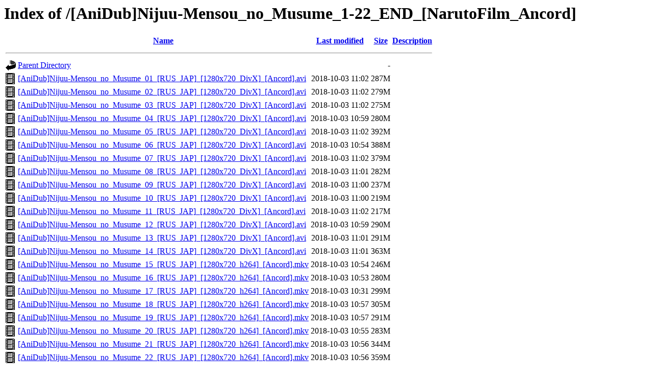

--- FILE ---
content_type: text/html;charset=UTF-8
request_url: http://59.rbx5.ovh.abcd.network/%5BAniDub%5DNijuu-Mensou_no_Musume_1-22_END_%5BNarutoFilm_Ancord%5D/
body_size: 823
content:
<!DOCTYPE HTML PUBLIC "-//W3C//DTD HTML 3.2 Final//EN">
<html>
 <head>
  <title>Index of /[AniDub]Nijuu-Mensou_no_Musume_1-22_END_[NarutoFilm_Ancord]</title>
 </head>
 <body>
<h1>Index of /[AniDub]Nijuu-Mensou_no_Musume_1-22_END_[NarutoFilm_Ancord]</h1>
  <table>
   <tr><th valign="top"><img src="/icons/blank.gif" alt="[ICO]"></th><th><a href="?C=N;O=D">Name</a></th><th><a href="?C=M;O=A">Last modified</a></th><th><a href="?C=S;O=A">Size</a></th><th><a href="?C=D;O=A">Description</a></th></tr>
   <tr><th colspan="5"><hr></th></tr>
<tr><td valign="top"><img src="/icons/back.gif" alt="[PARENTDIR]"></td><td><a href="/">Parent Directory</a></td><td>&nbsp;</td><td align="right">  - </td><td>&nbsp;</td></tr>
<tr><td valign="top"><img src="/icons/movie.gif" alt="[VID]"></td><td><a href="%5bAniDub%5dNijuu-Mensou_no_Musume_01_%5bRUS_JAP%5d_%5b1280x720_DivX%5d_%5bAncord%5d.avi">[AniDub]Nijuu-Mensou_no_Musume_01_[RUS_JAP]_[1280x720_DivX]_[Ancord].avi</a></td><td align="right">2018-10-03 11:02  </td><td align="right">287M</td><td>&nbsp;</td></tr>
<tr><td valign="top"><img src="/icons/movie.gif" alt="[VID]"></td><td><a href="%5bAniDub%5dNijuu-Mensou_no_Musume_02_%5bRUS_JAP%5d_%5b1280x720_DivX%5d_%5bAncord%5d.avi">[AniDub]Nijuu-Mensou_no_Musume_02_[RUS_JAP]_[1280x720_DivX]_[Ancord].avi</a></td><td align="right">2018-10-03 11:02  </td><td align="right">279M</td><td>&nbsp;</td></tr>
<tr><td valign="top"><img src="/icons/movie.gif" alt="[VID]"></td><td><a href="%5bAniDub%5dNijuu-Mensou_no_Musume_03_%5bRUS_JAP%5d_%5b1280x720_DivX%5d_%5bAncord%5d.avi">[AniDub]Nijuu-Mensou_no_Musume_03_[RUS_JAP]_[1280x720_DivX]_[Ancord].avi</a></td><td align="right">2018-10-03 11:02  </td><td align="right">275M</td><td>&nbsp;</td></tr>
<tr><td valign="top"><img src="/icons/movie.gif" alt="[VID]"></td><td><a href="%5bAniDub%5dNijuu-Mensou_no_Musume_04_%5bRUS_JAP%5d_%5b1280x720_DivX%5d_%5bAncord%5d.avi">[AniDub]Nijuu-Mensou_no_Musume_04_[RUS_JAP]_[1280x720_DivX]_[Ancord].avi</a></td><td align="right">2018-10-03 10:59  </td><td align="right">280M</td><td>&nbsp;</td></tr>
<tr><td valign="top"><img src="/icons/movie.gif" alt="[VID]"></td><td><a href="%5bAniDub%5dNijuu-Mensou_no_Musume_05_%5bRUS_JAP%5d_%5b1280x720_DivX%5d_%5bAncord%5d.avi">[AniDub]Nijuu-Mensou_no_Musume_05_[RUS_JAP]_[1280x720_DivX]_[Ancord].avi</a></td><td align="right">2018-10-03 11:02  </td><td align="right">392M</td><td>&nbsp;</td></tr>
<tr><td valign="top"><img src="/icons/movie.gif" alt="[VID]"></td><td><a href="%5bAniDub%5dNijuu-Mensou_no_Musume_06_%5bRUS_JAP%5d_%5b1280x720_DivX%5d_%5bAncord%5d.avi">[AniDub]Nijuu-Mensou_no_Musume_06_[RUS_JAP]_[1280x720_DivX]_[Ancord].avi</a></td><td align="right">2018-10-03 10:54  </td><td align="right">388M</td><td>&nbsp;</td></tr>
<tr><td valign="top"><img src="/icons/movie.gif" alt="[VID]"></td><td><a href="%5bAniDub%5dNijuu-Mensou_no_Musume_07_%5bRUS_JAP%5d_%5b1280x720_DivX%5d_%5bAncord%5d.avi">[AniDub]Nijuu-Mensou_no_Musume_07_[RUS_JAP]_[1280x720_DivX]_[Ancord].avi</a></td><td align="right">2018-10-03 11:02  </td><td align="right">379M</td><td>&nbsp;</td></tr>
<tr><td valign="top"><img src="/icons/movie.gif" alt="[VID]"></td><td><a href="%5bAniDub%5dNijuu-Mensou_no_Musume_08_%5bRUS_JAP%5d_%5b1280x720_DivX%5d_%5bAncord%5d.avi">[AniDub]Nijuu-Mensou_no_Musume_08_[RUS_JAP]_[1280x720_DivX]_[Ancord].avi</a></td><td align="right">2018-10-03 11:01  </td><td align="right">282M</td><td>&nbsp;</td></tr>
<tr><td valign="top"><img src="/icons/movie.gif" alt="[VID]"></td><td><a href="%5bAniDub%5dNijuu-Mensou_no_Musume_09_%5bRUS_JAP%5d_%5b1280x720_DivX%5d_%5bAncord%5d.avi">[AniDub]Nijuu-Mensou_no_Musume_09_[RUS_JAP]_[1280x720_DivX]_[Ancord].avi</a></td><td align="right">2018-10-03 11:00  </td><td align="right">237M</td><td>&nbsp;</td></tr>
<tr><td valign="top"><img src="/icons/movie.gif" alt="[VID]"></td><td><a href="%5bAniDub%5dNijuu-Mensou_no_Musume_10_%5bRUS_JAP%5d_%5b1280x720_DivX%5d_%5bAncord%5d.avi">[AniDub]Nijuu-Mensou_no_Musume_10_[RUS_JAP]_[1280x720_DivX]_[Ancord].avi</a></td><td align="right">2018-10-03 11:00  </td><td align="right">219M</td><td>&nbsp;</td></tr>
<tr><td valign="top"><img src="/icons/movie.gif" alt="[VID]"></td><td><a href="%5bAniDub%5dNijuu-Mensou_no_Musume_11_%5bRUS_JAP%5d_%5b1280x720_DivX%5d_%5bAncord%5d.avi">[AniDub]Nijuu-Mensou_no_Musume_11_[RUS_JAP]_[1280x720_DivX]_[Ancord].avi</a></td><td align="right">2018-10-03 11:02  </td><td align="right">217M</td><td>&nbsp;</td></tr>
<tr><td valign="top"><img src="/icons/movie.gif" alt="[VID]"></td><td><a href="%5bAniDub%5dNijuu-Mensou_no_Musume_12_%5bRUS_JAP%5d_%5b1280x720_DivX%5d_%5bAncord%5d.avi">[AniDub]Nijuu-Mensou_no_Musume_12_[RUS_JAP]_[1280x720_DivX]_[Ancord].avi</a></td><td align="right">2018-10-03 10:59  </td><td align="right">290M</td><td>&nbsp;</td></tr>
<tr><td valign="top"><img src="/icons/movie.gif" alt="[VID]"></td><td><a href="%5bAniDub%5dNijuu-Mensou_no_Musume_13_%5bRUS_JAP%5d_%5b1280x720_DivX%5d_%5bAncord%5d.avi">[AniDub]Nijuu-Mensou_no_Musume_13_[RUS_JAP]_[1280x720_DivX]_[Ancord].avi</a></td><td align="right">2018-10-03 11:01  </td><td align="right">291M</td><td>&nbsp;</td></tr>
<tr><td valign="top"><img src="/icons/movie.gif" alt="[VID]"></td><td><a href="%5bAniDub%5dNijuu-Mensou_no_Musume_14_%5bRUS_JAP%5d_%5b1280x720_DivX%5d_%5bAncord%5d.avi">[AniDub]Nijuu-Mensou_no_Musume_14_[RUS_JAP]_[1280x720_DivX]_[Ancord].avi</a></td><td align="right">2018-10-03 11:01  </td><td align="right">363M</td><td>&nbsp;</td></tr>
<tr><td valign="top"><img src="/icons/movie.gif" alt="[VID]"></td><td><a href="%5bAniDub%5dNijuu-Mensou_no_Musume_15_%5bRUS_JAP%5d_%5b1280x720_h264%5d_%5bAncord%5d.mkv">[AniDub]Nijuu-Mensou_no_Musume_15_[RUS_JAP]_[1280x720_h264]_[Ancord].mkv</a></td><td align="right">2018-10-03 10:54  </td><td align="right">246M</td><td>&nbsp;</td></tr>
<tr><td valign="top"><img src="/icons/movie.gif" alt="[VID]"></td><td><a href="%5bAniDub%5dNijuu-Mensou_no_Musume_16_%5bRUS_JAP%5d_%5b1280x720_h264%5d_%5bAncord%5d.mkv">[AniDub]Nijuu-Mensou_no_Musume_16_[RUS_JAP]_[1280x720_h264]_[Ancord].mkv</a></td><td align="right">2018-10-03 10:53  </td><td align="right">280M</td><td>&nbsp;</td></tr>
<tr><td valign="top"><img src="/icons/movie.gif" alt="[VID]"></td><td><a href="%5bAniDub%5dNijuu-Mensou_no_Musume_17_%5bRUS_JAP%5d_%5b1280x720_h264%5d_%5bAncord%5d.mkv">[AniDub]Nijuu-Mensou_no_Musume_17_[RUS_JAP]_[1280x720_h264]_[Ancord].mkv</a></td><td align="right">2018-10-03 10:31  </td><td align="right">299M</td><td>&nbsp;</td></tr>
<tr><td valign="top"><img src="/icons/movie.gif" alt="[VID]"></td><td><a href="%5bAniDub%5dNijuu-Mensou_no_Musume_18_%5bRUS_JAP%5d_%5b1280x720_h264%5d_%5bAncord%5d.mkv">[AniDub]Nijuu-Mensou_no_Musume_18_[RUS_JAP]_[1280x720_h264]_[Ancord].mkv</a></td><td align="right">2018-10-03 10:57  </td><td align="right">305M</td><td>&nbsp;</td></tr>
<tr><td valign="top"><img src="/icons/movie.gif" alt="[VID]"></td><td><a href="%5bAniDub%5dNijuu-Mensou_no_Musume_19_%5bRUS_JAP%5d_%5b1280x720_h264%5d_%5bAncord%5d.mkv">[AniDub]Nijuu-Mensou_no_Musume_19_[RUS_JAP]_[1280x720_h264]_[Ancord].mkv</a></td><td align="right">2018-10-03 10:57  </td><td align="right">291M</td><td>&nbsp;</td></tr>
<tr><td valign="top"><img src="/icons/movie.gif" alt="[VID]"></td><td><a href="%5bAniDub%5dNijuu-Mensou_no_Musume_20_%5bRUS_JAP%5d_%5b1280x720_h264%5d_%5bAncord%5d.mkv">[AniDub]Nijuu-Mensou_no_Musume_20_[RUS_JAP]_[1280x720_h264]_[Ancord].mkv</a></td><td align="right">2018-10-03 10:55  </td><td align="right">283M</td><td>&nbsp;</td></tr>
<tr><td valign="top"><img src="/icons/movie.gif" alt="[VID]"></td><td><a href="%5bAniDub%5dNijuu-Mensou_no_Musume_21_%5bRUS_JAP%5d_%5b1280x720_h264%5d_%5bAncord%5d.mkv">[AniDub]Nijuu-Mensou_no_Musume_21_[RUS_JAP]_[1280x720_h264]_[Ancord].mkv</a></td><td align="right">2018-10-03 10:56  </td><td align="right">344M</td><td>&nbsp;</td></tr>
<tr><td valign="top"><img src="/icons/movie.gif" alt="[VID]"></td><td><a href="%5bAniDub%5dNijuu-Mensou_no_Musume_22_%5bRUS_JAP%5d_%5b1280x720_h264%5d_%5bAncord%5d.mkv">[AniDub]Nijuu-Mensou_no_Musume_22_[RUS_JAP]_[1280x720_h264]_[Ancord].mkv</a></td><td align="right">2018-10-03 10:56  </td><td align="right">359M</td><td>&nbsp;</td></tr>
   <tr><th colspan="5"><hr></th></tr>
</table>
</body></html>
